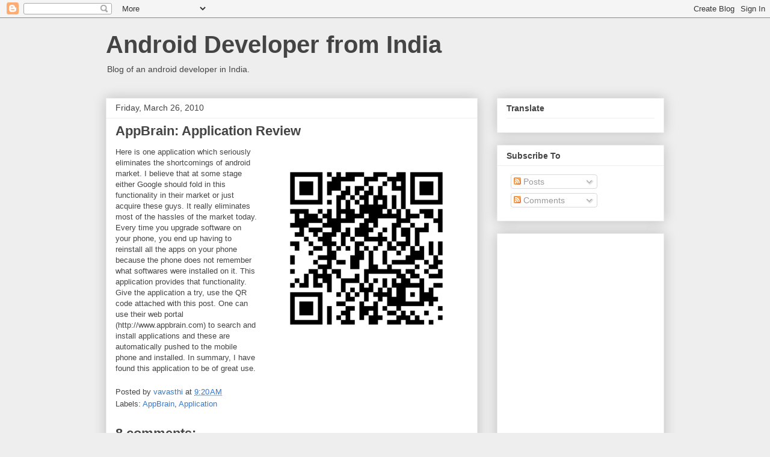

--- FILE ---
content_type: text/html; charset=utf-8
request_url: https://www.google.com/recaptcha/api2/aframe
body_size: 265
content:
<!DOCTYPE HTML><html><head><meta http-equiv="content-type" content="text/html; charset=UTF-8"></head><body><script nonce="-EUCr9hRcIrHoMawUAQc9g">/** Anti-fraud and anti-abuse applications only. See google.com/recaptcha */ try{var clients={'sodar':'https://pagead2.googlesyndication.com/pagead/sodar?'};window.addEventListener("message",function(a){try{if(a.source===window.parent){var b=JSON.parse(a.data);var c=clients[b['id']];if(c){var d=document.createElement('img');d.src=c+b['params']+'&rc='+(localStorage.getItem("rc::a")?sessionStorage.getItem("rc::b"):"");window.document.body.appendChild(d);sessionStorage.setItem("rc::e",parseInt(sessionStorage.getItem("rc::e")||0)+1);localStorage.setItem("rc::h",'1763219911051');}}}catch(b){}});window.parent.postMessage("_grecaptcha_ready", "*");}catch(b){}</script></body></html>

--- FILE ---
content_type: text/plain
request_url: https://www.google-analytics.com/j/collect?v=1&_v=j102&a=1931832390&t=pageview&_s=1&dl=https%3A%2F%2Fwww.androiddevelopers.in%2F2010%2F03%2Fappbrain-application-review.html&ul=en-us%40posix&dt=Android%20Developer%20from%20India%3A%20AppBrain%3A%20Application%20Review&sr=1280x720&vp=1280x720&_u=IEBAAEABAAAAACAAI~&jid=1978089033&gjid=487520055&cid=2059301225.1763219909&tid=UA-12086735-1&_gid=708245951.1763219909&_r=1&_slc=1&z=1610820363
body_size: -452
content:
2,cG-4DH945J8P3